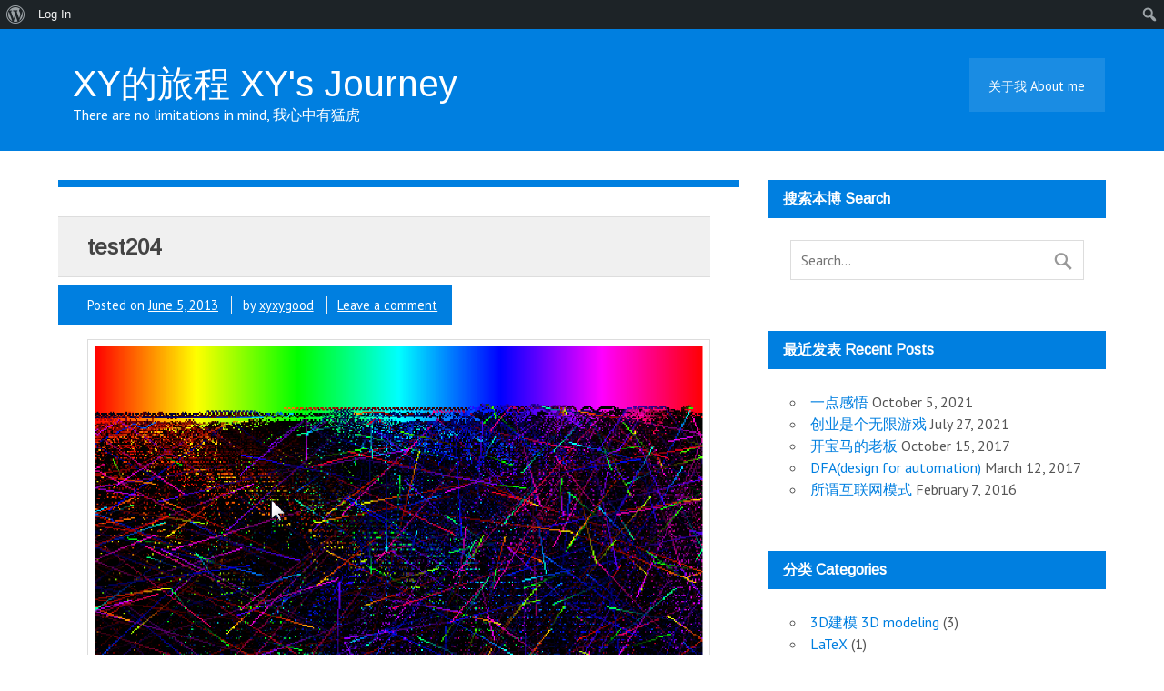

--- FILE ---
content_type: text/html; charset=UTF-8
request_url: http://xyxygood.com/2013/06/crazy-rainbow-brick-breaker-game/test204/
body_size: 11676
content:
<!DOCTYPE html><!-- HTML 5 -->
<html lang="en-US">

<head>
<meta charset="UTF-8" />
<meta name="viewport" content="width=device-width, initial-scale=1">
<title>test204 - XY的旅程 XY&#039;s Journey</title>
<link rel="profile" href="http://gmpg.org/xfn/11" />
<link rel="pingback" href="http://xyxygood.com/xmlrpc.php" />

<!--[if lt IE 9]>
<script src="http://xyxygood.com/wp-content/themes/zeevision/js/html5.js" type="text/javascript"></script>
<link href="http://xyxygood.com/wp-content/themes/zeevision/csss/ie8.css" rel="stylesheet" type="text/css" />
<![endif]-->
<meta name='robots' content='index, follow, max-image-preview:large, max-snippet:-1, max-video-preview:-1' />

	<!-- This site is optimized with the Yoast SEO plugin v26.5 - https://yoast.com/wordpress/plugins/seo/ -->
	<link rel="canonical" href="http://xyxygood.com/2013/06/crazy-rainbow-brick-breaker-game/test204/" class="yoast-seo-meta-tag" />
	<meta property="og:locale" content="en_US" class="yoast-seo-meta-tag" />
	<meta property="og:type" content="article" class="yoast-seo-meta-tag" />
	<meta property="og:title" content="test204 - XY的旅程 XY&#039;s Journey" class="yoast-seo-meta-tag" />
	<meta property="og:url" content="http://xyxygood.com/2013/06/crazy-rainbow-brick-breaker-game/test204/" class="yoast-seo-meta-tag" />
	<meta property="og:site_name" content="XY的旅程 XY&#039;s Journey" class="yoast-seo-meta-tag" />
	<meta property="og:image" content="http://xyxygood.com/2013/06/crazy-rainbow-brick-breaker-game/test204" class="yoast-seo-meta-tag" />
	<meta property="og:image:width" content="1046" class="yoast-seo-meta-tag" />
	<meta property="og:image:height" content="949" class="yoast-seo-meta-tag" />
	<meta property="og:image:type" content="image/png" class="yoast-seo-meta-tag" />
	<script type="application/ld+json" class="yoast-schema-graph">{"@context":"https://schema.org","@graph":[{"@type":"WebPage","@id":"http://xyxygood.com/2013/06/crazy-rainbow-brick-breaker-game/test204/","url":"http://xyxygood.com/2013/06/crazy-rainbow-brick-breaker-game/test204/","name":"test204 - XY的旅程 XY&#039;s Journey","isPartOf":{"@id":"http://xyxygood.com/#website"},"primaryImageOfPage":{"@id":"http://xyxygood.com/2013/06/crazy-rainbow-brick-breaker-game/test204/#primaryimage"},"image":{"@id":"http://xyxygood.com/2013/06/crazy-rainbow-brick-breaker-game/test204/#primaryimage"},"thumbnailUrl":"http://xyxygood.com/wp-content/uploads/2013/06/test204.png","datePublished":"2013-06-05T18:10:10+00:00","breadcrumb":{"@id":"http://xyxygood.com/2013/06/crazy-rainbow-brick-breaker-game/test204/#breadcrumb"},"inLanguage":"en-US","potentialAction":[{"@type":"ReadAction","target":["http://xyxygood.com/2013/06/crazy-rainbow-brick-breaker-game/test204/"]}]},{"@type":"ImageObject","inLanguage":"en-US","@id":"http://xyxygood.com/2013/06/crazy-rainbow-brick-breaker-game/test204/#primaryimage","url":"http://xyxygood.com/wp-content/uploads/2013/06/test204.png","contentUrl":"http://xyxygood.com/wp-content/uploads/2013/06/test204.png","width":1046,"height":949},{"@type":"BreadcrumbList","@id":"http://xyxygood.com/2013/06/crazy-rainbow-brick-breaker-game/test204/#breadcrumb","itemListElement":[{"@type":"ListItem","position":1,"name":"彩虹像素打砖块 Crazy rainbow brick breaker game","item":"http://xyxygood.com/2013/06/crazy-rainbow-brick-breaker-game/"},{"@type":"ListItem","position":2,"name":"test204"}]},{"@type":"WebSite","@id":"http://xyxygood.com/#website","url":"http://xyxygood.com/","name":"XY的旅程 XY&#039;s Journey","description":"There are no limitations in mind, 我心中有猛虎","potentialAction":[{"@type":"SearchAction","target":{"@type":"EntryPoint","urlTemplate":"http://xyxygood.com/?s={search_term_string}"},"query-input":{"@type":"PropertyValueSpecification","valueRequired":true,"valueName":"search_term_string"}}],"inLanguage":"en-US"}]}</script>
	<!-- / Yoast SEO plugin. -->


<link rel='dns-prefetch' href='//fonts.googleapis.com' />
<link rel="alternate" type="application/rss+xml" title="XY的旅程 XY&#039;s Journey &raquo; Feed" href="http://xyxygood.com/feed/" />
<link rel="alternate" type="application/rss+xml" title="XY的旅程 XY&#039;s Journey &raquo; Comments Feed" href="http://xyxygood.com/comments/feed/" />
<link rel="alternate" type="application/rss+xml" title="XY的旅程 XY&#039;s Journey &raquo; test204 Comments Feed" href="http://xyxygood.com/2013/06/crazy-rainbow-brick-breaker-game/test204/feed/" />
<link rel="alternate" title="oEmbed (JSON)" type="application/json+oembed" href="http://xyxygood.com/wp-json/oembed/1.0/embed?url=http%3A%2F%2Fxyxygood.com%2F2013%2F06%2Fcrazy-rainbow-brick-breaker-game%2Ftest204%2F" />
<link rel="alternate" title="oEmbed (XML)" type="text/xml+oembed" href="http://xyxygood.com/wp-json/oembed/1.0/embed?url=http%3A%2F%2Fxyxygood.com%2F2013%2F06%2Fcrazy-rainbow-brick-breaker-game%2Ftest204%2F&#038;format=xml" />
<style id='wp-img-auto-sizes-contain-inline-css' type='text/css'>
img:is([sizes=auto i],[sizes^="auto," i]){contain-intrinsic-size:3000px 1500px}
/*# sourceURL=wp-img-auto-sizes-contain-inline-css */
</style>
<link rel='stylesheet' id='dashicons-css' href='http://xyxygood.com/wp-includes/css/dashicons.min.css?ver=6.9' type='text/css' media='all' />
<link rel='stylesheet' id='admin-bar-css' href='http://xyxygood.com/wp-includes/css/admin-bar.min.css?ver=6.9' type='text/css' media='all' />
<style id='admin-bar-inline-css' type='text/css'>

		@media screen { html { margin-top: 32px !important; } }
		@media screen and ( max-width: 782px ) { html { margin-top: 46px !important; } }
	
@media print { #wpadminbar { display:none; } }
/*# sourceURL=admin-bar-inline-css */
</style>
<style id='wp-emoji-styles-inline-css' type='text/css'>

	img.wp-smiley, img.emoji {
		display: inline !important;
		border: none !important;
		box-shadow: none !important;
		height: 1em !important;
		width: 1em !important;
		margin: 0 0.07em !important;
		vertical-align: -0.1em !important;
		background: none !important;
		padding: 0 !important;
	}
/*# sourceURL=wp-emoji-styles-inline-css */
</style>
<style id='wp-block-library-inline-css' type='text/css'>
:root{--wp-block-synced-color:#7a00df;--wp-block-synced-color--rgb:122,0,223;--wp-bound-block-color:var(--wp-block-synced-color);--wp-editor-canvas-background:#ddd;--wp-admin-theme-color:#007cba;--wp-admin-theme-color--rgb:0,124,186;--wp-admin-theme-color-darker-10:#006ba1;--wp-admin-theme-color-darker-10--rgb:0,107,160.5;--wp-admin-theme-color-darker-20:#005a87;--wp-admin-theme-color-darker-20--rgb:0,90,135;--wp-admin-border-width-focus:2px}@media (min-resolution:192dpi){:root{--wp-admin-border-width-focus:1.5px}}.wp-element-button{cursor:pointer}:root .has-very-light-gray-background-color{background-color:#eee}:root .has-very-dark-gray-background-color{background-color:#313131}:root .has-very-light-gray-color{color:#eee}:root .has-very-dark-gray-color{color:#313131}:root .has-vivid-green-cyan-to-vivid-cyan-blue-gradient-background{background:linear-gradient(135deg,#00d084,#0693e3)}:root .has-purple-crush-gradient-background{background:linear-gradient(135deg,#34e2e4,#4721fb 50%,#ab1dfe)}:root .has-hazy-dawn-gradient-background{background:linear-gradient(135deg,#faaca8,#dad0ec)}:root .has-subdued-olive-gradient-background{background:linear-gradient(135deg,#fafae1,#67a671)}:root .has-atomic-cream-gradient-background{background:linear-gradient(135deg,#fdd79a,#004a59)}:root .has-nightshade-gradient-background{background:linear-gradient(135deg,#330968,#31cdcf)}:root .has-midnight-gradient-background{background:linear-gradient(135deg,#020381,#2874fc)}:root{--wp--preset--font-size--normal:16px;--wp--preset--font-size--huge:42px}.has-regular-font-size{font-size:1em}.has-larger-font-size{font-size:2.625em}.has-normal-font-size{font-size:var(--wp--preset--font-size--normal)}.has-huge-font-size{font-size:var(--wp--preset--font-size--huge)}.has-text-align-center{text-align:center}.has-text-align-left{text-align:left}.has-text-align-right{text-align:right}.has-fit-text{white-space:nowrap!important}#end-resizable-editor-section{display:none}.aligncenter{clear:both}.items-justified-left{justify-content:flex-start}.items-justified-center{justify-content:center}.items-justified-right{justify-content:flex-end}.items-justified-space-between{justify-content:space-between}.screen-reader-text{border:0;clip-path:inset(50%);height:1px;margin:-1px;overflow:hidden;padding:0;position:absolute;width:1px;word-wrap:normal!important}.screen-reader-text:focus{background-color:#ddd;clip-path:none;color:#444;display:block;font-size:1em;height:auto;left:5px;line-height:normal;padding:15px 23px 14px;text-decoration:none;top:5px;width:auto;z-index:100000}html :where(.has-border-color){border-style:solid}html :where([style*=border-top-color]){border-top-style:solid}html :where([style*=border-right-color]){border-right-style:solid}html :where([style*=border-bottom-color]){border-bottom-style:solid}html :where([style*=border-left-color]){border-left-style:solid}html :where([style*=border-width]){border-style:solid}html :where([style*=border-top-width]){border-top-style:solid}html :where([style*=border-right-width]){border-right-style:solid}html :where([style*=border-bottom-width]){border-bottom-style:solid}html :where([style*=border-left-width]){border-left-style:solid}html :where(img[class*=wp-image-]){height:auto;max-width:100%}:where(figure){margin:0 0 1em}html :where(.is-position-sticky){--wp-admin--admin-bar--position-offset:var(--wp-admin--admin-bar--height,0px)}@media screen and (max-width:600px){html :where(.is-position-sticky){--wp-admin--admin-bar--position-offset:0px}}

/*# sourceURL=wp-block-library-inline-css */
</style><style id='global-styles-inline-css' type='text/css'>
:root{--wp--preset--aspect-ratio--square: 1;--wp--preset--aspect-ratio--4-3: 4/3;--wp--preset--aspect-ratio--3-4: 3/4;--wp--preset--aspect-ratio--3-2: 3/2;--wp--preset--aspect-ratio--2-3: 2/3;--wp--preset--aspect-ratio--16-9: 16/9;--wp--preset--aspect-ratio--9-16: 9/16;--wp--preset--color--black: #000000;--wp--preset--color--cyan-bluish-gray: #abb8c3;--wp--preset--color--white: #ffffff;--wp--preset--color--pale-pink: #f78da7;--wp--preset--color--vivid-red: #cf2e2e;--wp--preset--color--luminous-vivid-orange: #ff6900;--wp--preset--color--luminous-vivid-amber: #fcb900;--wp--preset--color--light-green-cyan: #7bdcb5;--wp--preset--color--vivid-green-cyan: #00d084;--wp--preset--color--pale-cyan-blue: #8ed1fc;--wp--preset--color--vivid-cyan-blue: #0693e3;--wp--preset--color--vivid-purple: #9b51e0;--wp--preset--gradient--vivid-cyan-blue-to-vivid-purple: linear-gradient(135deg,rgb(6,147,227) 0%,rgb(155,81,224) 100%);--wp--preset--gradient--light-green-cyan-to-vivid-green-cyan: linear-gradient(135deg,rgb(122,220,180) 0%,rgb(0,208,130) 100%);--wp--preset--gradient--luminous-vivid-amber-to-luminous-vivid-orange: linear-gradient(135deg,rgb(252,185,0) 0%,rgb(255,105,0) 100%);--wp--preset--gradient--luminous-vivid-orange-to-vivid-red: linear-gradient(135deg,rgb(255,105,0) 0%,rgb(207,46,46) 100%);--wp--preset--gradient--very-light-gray-to-cyan-bluish-gray: linear-gradient(135deg,rgb(238,238,238) 0%,rgb(169,184,195) 100%);--wp--preset--gradient--cool-to-warm-spectrum: linear-gradient(135deg,rgb(74,234,220) 0%,rgb(151,120,209) 20%,rgb(207,42,186) 40%,rgb(238,44,130) 60%,rgb(251,105,98) 80%,rgb(254,248,76) 100%);--wp--preset--gradient--blush-light-purple: linear-gradient(135deg,rgb(255,206,236) 0%,rgb(152,150,240) 100%);--wp--preset--gradient--blush-bordeaux: linear-gradient(135deg,rgb(254,205,165) 0%,rgb(254,45,45) 50%,rgb(107,0,62) 100%);--wp--preset--gradient--luminous-dusk: linear-gradient(135deg,rgb(255,203,112) 0%,rgb(199,81,192) 50%,rgb(65,88,208) 100%);--wp--preset--gradient--pale-ocean: linear-gradient(135deg,rgb(255,245,203) 0%,rgb(182,227,212) 50%,rgb(51,167,181) 100%);--wp--preset--gradient--electric-grass: linear-gradient(135deg,rgb(202,248,128) 0%,rgb(113,206,126) 100%);--wp--preset--gradient--midnight: linear-gradient(135deg,rgb(2,3,129) 0%,rgb(40,116,252) 100%);--wp--preset--font-size--small: 13px;--wp--preset--font-size--medium: 20px;--wp--preset--font-size--large: 36px;--wp--preset--font-size--x-large: 42px;--wp--preset--spacing--20: 0.44rem;--wp--preset--spacing--30: 0.67rem;--wp--preset--spacing--40: 1rem;--wp--preset--spacing--50: 1.5rem;--wp--preset--spacing--60: 2.25rem;--wp--preset--spacing--70: 3.38rem;--wp--preset--spacing--80: 5.06rem;--wp--preset--shadow--natural: 6px 6px 9px rgba(0, 0, 0, 0.2);--wp--preset--shadow--deep: 12px 12px 50px rgba(0, 0, 0, 0.4);--wp--preset--shadow--sharp: 6px 6px 0px rgba(0, 0, 0, 0.2);--wp--preset--shadow--outlined: 6px 6px 0px -3px rgb(255, 255, 255), 6px 6px rgb(0, 0, 0);--wp--preset--shadow--crisp: 6px 6px 0px rgb(0, 0, 0);}:where(.is-layout-flex){gap: 0.5em;}:where(.is-layout-grid){gap: 0.5em;}body .is-layout-flex{display: flex;}.is-layout-flex{flex-wrap: wrap;align-items: center;}.is-layout-flex > :is(*, div){margin: 0;}body .is-layout-grid{display: grid;}.is-layout-grid > :is(*, div){margin: 0;}:where(.wp-block-columns.is-layout-flex){gap: 2em;}:where(.wp-block-columns.is-layout-grid){gap: 2em;}:where(.wp-block-post-template.is-layout-flex){gap: 1.25em;}:where(.wp-block-post-template.is-layout-grid){gap: 1.25em;}.has-black-color{color: var(--wp--preset--color--black) !important;}.has-cyan-bluish-gray-color{color: var(--wp--preset--color--cyan-bluish-gray) !important;}.has-white-color{color: var(--wp--preset--color--white) !important;}.has-pale-pink-color{color: var(--wp--preset--color--pale-pink) !important;}.has-vivid-red-color{color: var(--wp--preset--color--vivid-red) !important;}.has-luminous-vivid-orange-color{color: var(--wp--preset--color--luminous-vivid-orange) !important;}.has-luminous-vivid-amber-color{color: var(--wp--preset--color--luminous-vivid-amber) !important;}.has-light-green-cyan-color{color: var(--wp--preset--color--light-green-cyan) !important;}.has-vivid-green-cyan-color{color: var(--wp--preset--color--vivid-green-cyan) !important;}.has-pale-cyan-blue-color{color: var(--wp--preset--color--pale-cyan-blue) !important;}.has-vivid-cyan-blue-color{color: var(--wp--preset--color--vivid-cyan-blue) !important;}.has-vivid-purple-color{color: var(--wp--preset--color--vivid-purple) !important;}.has-black-background-color{background-color: var(--wp--preset--color--black) !important;}.has-cyan-bluish-gray-background-color{background-color: var(--wp--preset--color--cyan-bluish-gray) !important;}.has-white-background-color{background-color: var(--wp--preset--color--white) !important;}.has-pale-pink-background-color{background-color: var(--wp--preset--color--pale-pink) !important;}.has-vivid-red-background-color{background-color: var(--wp--preset--color--vivid-red) !important;}.has-luminous-vivid-orange-background-color{background-color: var(--wp--preset--color--luminous-vivid-orange) !important;}.has-luminous-vivid-amber-background-color{background-color: var(--wp--preset--color--luminous-vivid-amber) !important;}.has-light-green-cyan-background-color{background-color: var(--wp--preset--color--light-green-cyan) !important;}.has-vivid-green-cyan-background-color{background-color: var(--wp--preset--color--vivid-green-cyan) !important;}.has-pale-cyan-blue-background-color{background-color: var(--wp--preset--color--pale-cyan-blue) !important;}.has-vivid-cyan-blue-background-color{background-color: var(--wp--preset--color--vivid-cyan-blue) !important;}.has-vivid-purple-background-color{background-color: var(--wp--preset--color--vivid-purple) !important;}.has-black-border-color{border-color: var(--wp--preset--color--black) !important;}.has-cyan-bluish-gray-border-color{border-color: var(--wp--preset--color--cyan-bluish-gray) !important;}.has-white-border-color{border-color: var(--wp--preset--color--white) !important;}.has-pale-pink-border-color{border-color: var(--wp--preset--color--pale-pink) !important;}.has-vivid-red-border-color{border-color: var(--wp--preset--color--vivid-red) !important;}.has-luminous-vivid-orange-border-color{border-color: var(--wp--preset--color--luminous-vivid-orange) !important;}.has-luminous-vivid-amber-border-color{border-color: var(--wp--preset--color--luminous-vivid-amber) !important;}.has-light-green-cyan-border-color{border-color: var(--wp--preset--color--light-green-cyan) !important;}.has-vivid-green-cyan-border-color{border-color: var(--wp--preset--color--vivid-green-cyan) !important;}.has-pale-cyan-blue-border-color{border-color: var(--wp--preset--color--pale-cyan-blue) !important;}.has-vivid-cyan-blue-border-color{border-color: var(--wp--preset--color--vivid-cyan-blue) !important;}.has-vivid-purple-border-color{border-color: var(--wp--preset--color--vivid-purple) !important;}.has-vivid-cyan-blue-to-vivid-purple-gradient-background{background: var(--wp--preset--gradient--vivid-cyan-blue-to-vivid-purple) !important;}.has-light-green-cyan-to-vivid-green-cyan-gradient-background{background: var(--wp--preset--gradient--light-green-cyan-to-vivid-green-cyan) !important;}.has-luminous-vivid-amber-to-luminous-vivid-orange-gradient-background{background: var(--wp--preset--gradient--luminous-vivid-amber-to-luminous-vivid-orange) !important;}.has-luminous-vivid-orange-to-vivid-red-gradient-background{background: var(--wp--preset--gradient--luminous-vivid-orange-to-vivid-red) !important;}.has-very-light-gray-to-cyan-bluish-gray-gradient-background{background: var(--wp--preset--gradient--very-light-gray-to-cyan-bluish-gray) !important;}.has-cool-to-warm-spectrum-gradient-background{background: var(--wp--preset--gradient--cool-to-warm-spectrum) !important;}.has-blush-light-purple-gradient-background{background: var(--wp--preset--gradient--blush-light-purple) !important;}.has-blush-bordeaux-gradient-background{background: var(--wp--preset--gradient--blush-bordeaux) !important;}.has-luminous-dusk-gradient-background{background: var(--wp--preset--gradient--luminous-dusk) !important;}.has-pale-ocean-gradient-background{background: var(--wp--preset--gradient--pale-ocean) !important;}.has-electric-grass-gradient-background{background: var(--wp--preset--gradient--electric-grass) !important;}.has-midnight-gradient-background{background: var(--wp--preset--gradient--midnight) !important;}.has-small-font-size{font-size: var(--wp--preset--font-size--small) !important;}.has-medium-font-size{font-size: var(--wp--preset--font-size--medium) !important;}.has-large-font-size{font-size: var(--wp--preset--font-size--large) !important;}.has-x-large-font-size{font-size: var(--wp--preset--font-size--x-large) !important;}
/*# sourceURL=global-styles-inline-css */
</style>

<style id='classic-theme-styles-inline-css' type='text/css'>
/*! This file is auto-generated */
.wp-block-button__link{color:#fff;background-color:#32373c;border-radius:9999px;box-shadow:none;text-decoration:none;padding:calc(.667em + 2px) calc(1.333em + 2px);font-size:1.125em}.wp-block-file__button{background:#32373c;color:#fff;text-decoration:none}
/*# sourceURL=/wp-includes/css/classic-themes.min.css */
</style>
<link rel='stylesheet' id='bp-admin-bar-css' href='http://xyxygood.com/wp-content/plugins/buddypress/bp-core/css/admin-bar.min.css?ver=14.4.0' type='text/css' media='all' />
<link rel='stylesheet' id='wsl-widget-css' href='http://xyxygood.com/wp-content/plugins/wordpress-social-login/assets/css/style.css?ver=6.9' type='text/css' media='all' />
<link rel='stylesheet' id='themezee_zeeVision_stylesheet-css' href='http://xyxygood.com/wp-content/themes/zeevision/style.css?ver=6.9' type='text/css' media='all' />
<link rel='stylesheet' id='themezee_default_font-css' href='http://fonts.googleapis.com/css?family=PT+Sans&#038;ver=6.9' type='text/css' media='all' />
<link rel='stylesheet' id='themezee_default_title_font-css' href='http://fonts.googleapis.com/css?family=Arimo&#038;ver=6.9' type='text/css' media='all' />
<link rel='stylesheet' id='mediaelementjs-styles-css' href='http://xyxygood.com/wp-content/plugins/media-element-html5-video-and-audio-player/mediaelement/v4/mediaelementplayer.min.css?ver=6.9' type='text/css' media='all' />
<link rel='stylesheet' id='mediaelementjs-styles-legacy-css' href='http://xyxygood.com/wp-content/plugins/media-element-html5-video-and-audio-player/mediaelement/v4/mediaelementplayer-legacy.min.css?ver=6.9' type='text/css' media='all' />
<script type="text/javascript" src="http://xyxygood.com/wp-includes/js/jquery/jquery.min.js?ver=3.7.1" id="jquery-core-js"></script>
<script type="text/javascript" src="http://xyxygood.com/wp-includes/js/jquery/jquery-migrate.min.js?ver=3.4.1" id="jquery-migrate-js"></script>
<script type="text/javascript" id="themezee_jquery_navigation-js-extra">
/* <![CDATA[ */
var customNavigationParams = {"menuTitle":"Menu"};
//# sourceURL=themezee_jquery_navigation-js-extra
/* ]]> */
</script>
<script type="text/javascript" src="http://xyxygood.com/wp-content/themes/zeevision/js/navigation.js?ver=6.9" id="themezee_jquery_navigation-js"></script>
<script type="text/javascript" src="http://xyxygood.com/wp-content/plugins/media-element-html5-video-and-audio-player/mediaelement/v4/mediaelement-and-player.min.js?ver=4.2.8" id="mediaelementjs-scripts-js"></script>
<link rel="https://api.w.org/" href="http://xyxygood.com/wp-json/" /><link rel="alternate" title="JSON" type="application/json" href="http://xyxygood.com/wp-json/wp/v2/media/42" /><link rel="EditURI" type="application/rsd+xml" title="RSD" href="http://xyxygood.com/xmlrpc.php?rsd" />
<meta name="generator" content="WordPress 6.9" />
<link rel='shortlink' href='http://xyxygood.com/?p=42' />

	<script type="text/javascript">var ajaxurl = 'http://xyxygood.com/wp-admin/admin-ajax.php';</script>

<link rel="stylesheet" type="text/css" href="http://xyxygood.com/wp-content/plugins/wp-recaptcha/recaptcha.css" /><style type="text/css"></style><style type="text/css">.recentcomments a{display:inline !important;padding:0 !important;margin:0 !important;}</style></head>

<body class="bp-legacy attachment wp-singular attachment-template-default single single-attachment postid-42 attachmentid-42 attachment-png admin-bar no-customize-support wp-theme-zeevision">

<div id="wrapper" class="hfeed">
	
		<div id="header-wrap">
	
		<header id="header" class="container clearfix" role="banner">

			<div id="logo">
			
				<a href="http://xyxygood.com/" title="XY的旅程 XY&#039;s Journey" rel="home">
								<h1 class="site-title">XY的旅程 XY&#039;s Journey</h1>
							</a>
				
							<h2 class="site-description"">There are no limitations in mind, 我心中有猛虎</h2>
						
			</div>
			
			<nav id="mainnav" role="navigation">
				<ul id="mainnav-menu" class="menu"><li class="page_item page-item-2"><a href="http://xyxygood.com/about-me/">关于我 About me</a></li>
</ul>			</nav>

		</header>
	
	</div>
		
			
	<div id="wrap" class="container">
		
		<section id="content" class="primary" role="main">
		
				
			<article id="post-42" class="post-42 attachment type-attachment status-inherit hentry">
			
				<h2 class="post-title"><span>test204</span></h2>
				
				<div class="postmeta">		
		<span class="meta-date">
		Posted on <a href="http://xyxygood.com/2013/06/crazy-rainbow-brick-breaker-game/test204/" title="6:10 PM" rel="bookmark"><time datetime="2013-06-05T18:10:10+00:00">June 5, 2013</time></a>		</span>
		
		<span class="meta-author sep">
		by <a href="http://xyxygood.com/author/xyxygood/" title="View all posts by xyxygood" rel="author">xyxygood</a>		</span>

			<span class="meta-comments sep">
			<a href="http://xyxygood.com/2013/06/crazy-rainbow-brick-breaker-game/test204/#respond">Leave a comment</a>		</span>
		</div>

				<div class="entry clearfix">

					<a href="http://xyxygood.com/wp-content/uploads/2013/06/test204.png"><img width="1046" height="949" src="http://xyxygood.com/wp-content/uploads/2013/06/test204.png" class="attachment-full size-full" alt="" decoding="async" fetchpriority="high" srcset="http://xyxygood.com/wp-content/uploads/2013/06/test204.png 1046w, http://xyxygood.com/wp-content/uploads/2013/06/test204-300x272.png 300w, http://xyxygood.com/wp-content/uploads/2013/06/test204-1024x929.png 1024w" sizes="(max-width: 1046px) 100vw, 1046px" /></a>
															
					<div id="image-nav" class="clearfix">
						<span class="nav-previous"><a href='http://xyxygood.com/2013/06/crazy-rainbow-brick-breaker-game/test203/'>Previous</a></span>
						<span class="nav-next"><a href='http://xyxygood.com/2013/06/crazy-rainbow-brick-breaker-game/test205/'>Next</a></span>
					</div>
					<p class="nav-return"><a href="http://xyxygood.com/2013/06/crazy-rainbow-brick-breaker-game/" title="Return to Gallery" rel="gallery">
					Return to 彩虹像素打砖块 Crazy rainbow brick breaker game</a></p>

				</div>
				
			</article>
			
				
		
			
		


	<div id="comments">
	
		
						<div id="respond" class="comment-respond">
		<h3 id="reply-title" class="comment-reply-title"><span>Leave a Reply</span> <small><a rel="nofollow" id="cancel-comment-reply-link" href="/2013/06/crazy-rainbow-brick-breaker-game/test204/#respond" style="display:none;">Cancel reply</a></small></h3><form action="http://xyxygood.com/wp-comments-post.php" method="post" id="commentform" class="comment-form">
<!--
	wsl_render_auth_widget
	WordPress Social Login 3.0.3.
	http://wordpress.org/plugins/wordpress-social-login/
-->

<style type="text/css">
#wp-social-login-connect-with{font-weight: bold}#wp-social-login-connect-options{padding:10px}#wp-social-login-connect-options a{text-decoration: none}#wp-social-login-connect-options img{border:0 none}.wsl_connect_with_provider{}</style>

<div class="wp-social-login-widget">

	<div class="wp-social-login-connect-with">Connect with:</div>

	<div class="wp-social-login-provider-list">

		<a rel="nofollow" href="http://xyxygood.com/wp-login.php?action=wordpress_social_authenticate&#038;mode=login&#038;provider=Facebook&#038;redirect_to=http%3A%2F%2Fxyxygood.com%2F2013%2F06%2Fcrazy-rainbow-brick-breaker-game%2Ftest204%2F" title="Connect with Facebook" class="wp-social-login-provider wp-social-login-provider-facebook" data-provider="Facebook" role="button">
			<img alt="Facebook" src="http://xyxygood.com/wp-content/plugins/wordpress-social-login/assets/img/32x32/wpzoom//facebook.png" aria-hidden="true" />
		</a>

		<a rel="nofollow" href="http://xyxygood.com/wp-login.php?action=wordpress_social_authenticate&#038;mode=login&#038;provider=Google&#038;redirect_to=http%3A%2F%2Fxyxygood.com%2F2013%2F06%2Fcrazy-rainbow-brick-breaker-game%2Ftest204%2F" title="Connect with Google" class="wp-social-login-provider wp-social-login-provider-google" data-provider="Google" role="button">
			<img alt="Google" src="http://xyxygood.com/wp-content/plugins/wordpress-social-login/assets/img/32x32/wpzoom//google.png" aria-hidden="true" />
		</a>

		<a rel="nofollow" href="http://xyxygood.com/wp-login.php?action=wordpress_social_authenticate&#038;mode=login&#038;provider=Twitter&#038;redirect_to=http%3A%2F%2Fxyxygood.com%2F2013%2F06%2Fcrazy-rainbow-brick-breaker-game%2Ftest204%2F" title="Connect with Twitter" class="wp-social-login-provider wp-social-login-provider-twitter" data-provider="Twitter" role="button">
			<img alt="Twitter" src="http://xyxygood.com/wp-content/plugins/wordpress-social-login/assets/img/32x32/wpzoom//twitter.png" aria-hidden="true" />
		</a>

	</div>

	<div class="wp-social-login-widget-clearing"></div>

</div>

<!-- wsl_render_auth_widget -->

<p class="comment-notes"><span id="email-notes">Your email address will not be published.</span> <span class="required-field-message">Required fields are marked <span class="required">*</span></span></p><p class="comment-form-comment"><label for="comment">Comment <span class="required">*</span></label> <textarea id="comment" name="comment" cols="45" rows="8" maxlength="65525" required="required"></textarea></p><p class="comment-form-author"><label for="author">Name <span class="required">*</span></label> <input id="author" name="author" type="text" value="" size="30" maxlength="245" autocomplete="name" required="required" /></p>
<p class="comment-form-email"><label for="email">Email <span class="required">*</span></label> <input id="email" name="email" type="text" value="" size="30" maxlength="100" aria-describedby="email-notes" autocomplete="email" required="required" /></p>
<p class="comment-form-url"><label for="url">Website</label> <input id="url" name="url" type="text" value="" size="30" maxlength="200" autocomplete="url" /></p>
<p class="form-submit"><input name="submit" type="submit" id="submit" class="submit" value="Post Comment" /> <input type='hidden' name='comment_post_ID' value='42' id='comment_post_ID' />
<input type='hidden' name='comment_parent' id='comment_parent' value='0' />
</p><p style="display: none;"><input type="hidden" id="akismet_comment_nonce" name="akismet_comment_nonce" value="198fe02964" /></p>                <script type='text/javascript'>
                    var RecaptchaOptions = { theme : 'red', lang : 'en' , tabindex : 5 };
                </script><script type="text/javascript" src="http://www.google.com/recaptcha/api/challenge?k=6LdW5uESAAAAANfE3lwTWERPKKywVf8qruEiSURU"></script>

	<noscript>
  		<iframe src="http://www.google.com/recaptcha/api/noscript?k=6LdW5uESAAAAANfE3lwTWERPKKywVf8qruEiSURU" height="300" width="500" frameborder="0"></iframe><br/>
  		<textarea name="recaptcha_challenge_field" rows="3" cols="40"></textarea>
  		<input type="hidden" name="recaptcha_response_field" value="manual_challenge"/>
	</noscript>                        <div id="recaptcha-submit-btn-area">&nbsp;</div>
                        <noscript>
                         <style type='text/css'>#submit {display:none;}</style>
                         <input name="submit" type="submit" id="submit-alt" tabindex="6" value="Submit Comment"/> 
                        </noscript><p style="display: none !important;" class="akismet-fields-container" data-prefix="ak_"><label>&#916;<textarea name="ak_hp_textarea" cols="45" rows="8" maxlength="100"></textarea></label><input type="hidden" id="ak_js_1" name="ak_js" value="212"/><script>document.getElementById( "ak_js_1" ).setAttribute( "value", ( new Date() ).getTime() );</script></p></form>	</div><!-- #respond -->
			
	</div>

		
		</section>
		
		
<section id="sidebar" class="secondary clearfix" role="complementary">
	
	<aside id="search-2" class="widget widget_search"><h3 class="widgettitle">搜索本博 Search</h3>
	<form role="search" method="get" id="searchform" action="http://xyxygood.com/">
		<input type="text" value="" name="s" id="s" placeholder="Search..." />
		<input type="submit" id="searchsubmit" value="" />
	</form>
</aside>
		<aside id="recent-posts-2" class="widget widget_recent_entries">
		<h3 class="widgettitle">最近发表 Recent Posts</h3>
		<ul>
											<li>
					<a href="http://xyxygood.com/2021/10/%e4%b8%80%e7%82%b9%e6%84%9f%e6%82%9f/">一点感悟</a>
											<span class="post-date">October 5, 2021</span>
									</li>
											<li>
					<a href="http://xyxygood.com/2021/07/%e5%88%9b%e4%b8%9a%e6%98%af%e4%b8%aa%e6%97%a0%e9%99%90%e6%b8%b8%e6%88%8f/">创业是个无限游戏</a>
											<span class="post-date">July 27, 2021</span>
									</li>
											<li>
					<a href="http://xyxygood.com/2017/10/%e5%bc%80%e5%ae%9d%e9%a9%ac%e7%9a%84%e8%80%81%e6%9d%bf/">开宝马的老板</a>
											<span class="post-date">October 15, 2017</span>
									</li>
											<li>
					<a href="http://xyxygood.com/2017/03/dfadesign-for-automation/">DFA(design for automation)</a>
											<span class="post-date">March 12, 2017</span>
									</li>
											<li>
					<a href="http://xyxygood.com/2016/02/%e6%89%80%e8%b0%93%e4%ba%92%e8%81%94%e7%bd%91%e6%a8%a1%e5%bc%8f/">所谓互联网模式</a>
											<span class="post-date">February 7, 2016</span>
									</li>
					</ul>

		</aside><aside id="categories-2" class="widget widget_categories"><h3 class="widgettitle">分类 Categories</h3>
			<ul>
					<li class="cat-item cat-item-4"><a href="http://xyxygood.com/category/3d%e5%bb%ba%e6%a8%a1-3d-modeling/">3D建模 3D modeling</a> (3)
</li>
	<li class="cat-item cat-item-44"><a href="http://xyxygood.com/category/latex/">LaTeX</a> (1)
</li>
	<li class="cat-item cat-item-2"><a href="http://xyxygood.com/category/health/">健康 Health</a> (2)
</li>
	<li class="cat-item cat-item-3"><a href="http://xyxygood.com/category/opticalengineering/">光学工程 Optical Engineering</a> (3)
</li>
	<li class="cat-item cat-item-11"><a href="http://xyxygood.com/category/%e5%a5%bd%e6%b6%88%e6%81%af-good-news/">好消息 Good NEWS</a> (3)
</li>
	<li class="cat-item cat-item-5"><a href="http://xyxygood.com/category/%e5%a8%b1%e4%b9%90-entertainment/">娱乐 Entertainment</a> (12)
<ul class='children'>
	<li class="cat-item cat-item-47"><a href="http://xyxygood.com/category/%e5%a8%b1%e4%b9%90-entertainment/%e5%bc%80%e5%bf%83%e4%b8%80%e7%ac%91/">开心一笑</a> (8)
</li>
</ul>
</li>
	<li class="cat-item cat-item-9"><a href="http://xyxygood.com/category/%e6%84%9f%e6%82%9f-thoughts/">感悟 Thoughts</a> (24)
</li>
	<li class="cat-item cat-item-1"><a href="http://xyxygood.com/category/uncategorized/">未分类 Uncategorized</a> (11)
</li>
	<li class="cat-item cat-item-58"><a href="http://xyxygood.com/category/%e7%bc%96%e7%a8%8b%e5%ae%9e%e8%b7%b5/">编程实践</a> (2)
</li>
	<li class="cat-item cat-item-10"><a href="http://xyxygood.com/category/%e8%b5%84%e8%ae%af-information/">资讯 Information</a> (10)
</li>
			</ul>

			</aside><aside id="recent-comments-2" class="widget widget_recent_comments"><h3 class="widgettitle">最近评论 Recent Comments</h3><ul id="recentcomments"><li class="recentcomments"><span class="comment-author-link"><a href="https://twitter.com/Leesu584144535" class="url" rel="ugc external nofollow">Derek</a></span> on <a href="http://xyxygood.com/2016/02/%e6%89%80%e8%b0%93%e4%ba%92%e8%81%94%e7%bd%91%e6%a8%a1%e5%bc%8f/#comment-2016">所谓互联网模式</a></li><li class="recentcomments"><span class="comment-author-link">xyxygood</span> on <a href="http://xyxygood.com/2014/10/%e9%bb%91%e8%8e%93%e7%9a%84%e6%b2%a1%e8%90%bd%e6%98%af%e6%b3%a8%e5%ae%9a%e7%9a%84/#comment-1912">黑莓的没落是注定的</a></li><li class="recentcomments"><span class="comment-author-link"><a href="http://www.btants.com" class="url" rel="ugc external nofollow">bt蚂蚁</a></span> on <a href="http://xyxygood.com/2014/10/%e9%bb%91%e8%8e%93%e7%9a%84%e6%b2%a1%e8%90%bd%e6%98%af%e6%b3%a8%e5%ae%9a%e7%9a%84/#comment-1650">黑莓的没落是注定的</a></li><li class="recentcomments"><span class="comment-author-link">xyxygood</span> on <a href="http://xyxygood.com/2013/05/hello-world/#comment-2">Hello world!</a></li><li class="recentcomments"><span class="comment-author-link"><a href="http://wordpress.org/" class="url" rel="ugc external nofollow">Mr WordPress</a></span> on <a href="http://xyxygood.com/2013/05/hello-world/#comment-1">Hello world!</a></li></ul></aside><aside id="calendar-2" class="widget widget_calendar"><h3 class="widgettitle">发表时间 Publish time</h3><div id="calendar_wrap" class="calendar_wrap"><table id="wp-calendar" class="wp-calendar-table">
	<caption>January 2026</caption>
	<thead>
	<tr>
		<th scope="col" aria-label="Monday">M</th>
		<th scope="col" aria-label="Tuesday">T</th>
		<th scope="col" aria-label="Wednesday">W</th>
		<th scope="col" aria-label="Thursday">T</th>
		<th scope="col" aria-label="Friday">F</th>
		<th scope="col" aria-label="Saturday">S</th>
		<th scope="col" aria-label="Sunday">S</th>
	</tr>
	</thead>
	<tbody>
	<tr>
		<td colspan="3" class="pad">&nbsp;</td><td>1</td><td>2</td><td>3</td><td>4</td>
	</tr>
	<tr>
		<td>5</td><td>6</td><td>7</td><td>8</td><td>9</td><td>10</td><td>11</td>
	</tr>
	<tr>
		<td>12</td><td>13</td><td id="today">14</td><td>15</td><td>16</td><td>17</td><td>18</td>
	</tr>
	<tr>
		<td>19</td><td>20</td><td>21</td><td>22</td><td>23</td><td>24</td><td>25</td>
	</tr>
	<tr>
		<td>26</td><td>27</td><td>28</td><td>29</td><td>30</td><td>31</td>
		<td class="pad" colspan="1">&nbsp;</td>
	</tr>
	</tbody>
	</table><nav aria-label="Previous and next months" class="wp-calendar-nav">
		<span class="wp-calendar-nav-prev"><a href="http://xyxygood.com/2021/10/">&laquo; Oct</a></span>
		<span class="pad">&nbsp;</span>
		<span class="wp-calendar-nav-next">&nbsp;</span>
	</nav></div></aside><aside id="archives-2" class="widget widget_archive"><h3 class="widgettitle">Archives</h3>
			<ul>
					<li><a href='http://xyxygood.com/2021/10/'>October 2021</a>&nbsp;(1)</li>
	<li><a href='http://xyxygood.com/2021/07/'>July 2021</a>&nbsp;(1)</li>
	<li><a href='http://xyxygood.com/2017/10/'>October 2017</a>&nbsp;(1)</li>
	<li><a href='http://xyxygood.com/2017/03/'>March 2017</a>&nbsp;(1)</li>
	<li><a href='http://xyxygood.com/2016/02/'>February 2016</a>&nbsp;(1)</li>
	<li><a href='http://xyxygood.com/2016/01/'>January 2016</a>&nbsp;(1)</li>
	<li><a href='http://xyxygood.com/2015/12/'>December 2015</a>&nbsp;(2)</li>
	<li><a href='http://xyxygood.com/2015/07/'>July 2015</a>&nbsp;(2)</li>
	<li><a href='http://xyxygood.com/2015/02/'>February 2015</a>&nbsp;(1)</li>
	<li><a href='http://xyxygood.com/2015/01/'>January 2015</a>&nbsp;(2)</li>
	<li><a href='http://xyxygood.com/2014/10/'>October 2014</a>&nbsp;(1)</li>
	<li><a href='http://xyxygood.com/2014/06/'>June 2014</a>&nbsp;(3)</li>
	<li><a href='http://xyxygood.com/2014/05/'>May 2014</a>&nbsp;(9)</li>
	<li><a href='http://xyxygood.com/2014/04/'>April 2014</a>&nbsp;(2)</li>
	<li><a href='http://xyxygood.com/2014/02/'>February 2014</a>&nbsp;(6)</li>
	<li><a href='http://xyxygood.com/2014/01/'>January 2014</a>&nbsp;(3)</li>
	<li><a href='http://xyxygood.com/2013/12/'>December 2013</a>&nbsp;(4)</li>
	<li><a href='http://xyxygood.com/2013/11/'>November 2013</a>&nbsp;(2)</li>
	<li><a href='http://xyxygood.com/2013/10/'>October 2013</a>&nbsp;(1)</li>
	<li><a href='http://xyxygood.com/2013/09/'>September 2013</a>&nbsp;(1)</li>
	<li><a href='http://xyxygood.com/2013/08/'>August 2013</a>&nbsp;(3)</li>
	<li><a href='http://xyxygood.com/2013/07/'>July 2013</a>&nbsp;(6)</li>
	<li><a href='http://xyxygood.com/2013/06/'>June 2013</a>&nbsp;(7)</li>
	<li><a href='http://xyxygood.com/2013/05/'>May 2013</a>&nbsp;(2)</li>
			</ul>

			</aside><aside id="meta-2" class="widget widget_meta"><h3 class="widgettitle">Meta</h3>
		<ul>
						<li><a rel="nofollow" href="http://xyxygood.com/wp-login.php">Log in</a></li>
			<li><a href="http://xyxygood.com/feed/">Entries feed</a></li>
			<li><a href="http://xyxygood.com/comments/feed/">Comments feed</a></li>

			<li><a href="https://wordpress.org/">WordPress.org</a></li>
		</ul>

		</aside>
	</section>
	</div>
	

				<div id="footer-wrap">
			
			<footer id="footer" class="container clearfix" role="contentinfo">
				Place your Footer Content here				<div id="credit-link">	<a href="http://themezee.com/themes/zeevision/">zeeVision Theme</a>
</div>
			</footer>
			
		</div>
			
</div><!-- end #wrapper -->

<script type="speculationrules">
{"prefetch":[{"source":"document","where":{"and":[{"href_matches":"/*"},{"not":{"href_matches":["/wp-*.php","/wp-admin/*","/wp-content/uploads/*","/wp-content/*","/wp-content/plugins/*","/wp-content/themes/zeevision/*","/*\\?(.+)"]}},{"not":{"selector_matches":"a[rel~=\"nofollow\"]"}},{"not":{"selector_matches":".no-prefetch, .no-prefetch a"}}]},"eagerness":"conservative"}]}
</script>
                <script type="text/javascript">
                var sub = document.getElementById('submit');
                document.getElementById('recaptcha-submit-btn-area').appendChild (sub);
                document.getElementById('submit').tabIndex = 6;
                if ( typeof _recaptcha_wordpress_savedcomment != 'undefined') {
                        document.getElementById('comment').value = _recaptcha_wordpress_savedcomment;
                }
                document.getElementById('recaptcha_table').style.direction = 'ltr';
                </script><script type="text/javascript" src="http://xyxygood.com/wp-includes/js/hoverintent-js.min.js?ver=2.2.1" id="hoverintent-js-js"></script>
<script type="text/javascript" src="http://xyxygood.com/wp-includes/js/admin-bar.min.js?ver=6.9" id="admin-bar-js"></script>
<script type="text/javascript" src="http://xyxygood.com/wp-includes/js/comment-reply.min.js?ver=6.9" id="comment-reply-js" async="async" data-wp-strategy="async" fetchpriority="low"></script>
<script defer type="text/javascript" src="http://xyxygood.com/wp-content/plugins/akismet/_inc/akismet-frontend.js?ver=1765321423" id="akismet-frontend-js"></script>
<script id="wp-emoji-settings" type="application/json">
{"baseUrl":"https://s.w.org/images/core/emoji/17.0.2/72x72/","ext":".png","svgUrl":"https://s.w.org/images/core/emoji/17.0.2/svg/","svgExt":".svg","source":{"concatemoji":"http://xyxygood.com/wp-includes/js/wp-emoji-release.min.js?ver=6.9"}}
</script>
<script type="module">
/* <![CDATA[ */
/*! This file is auto-generated */
const a=JSON.parse(document.getElementById("wp-emoji-settings").textContent),o=(window._wpemojiSettings=a,"wpEmojiSettingsSupports"),s=["flag","emoji"];function i(e){try{var t={supportTests:e,timestamp:(new Date).valueOf()};sessionStorage.setItem(o,JSON.stringify(t))}catch(e){}}function c(e,t,n){e.clearRect(0,0,e.canvas.width,e.canvas.height),e.fillText(t,0,0);t=new Uint32Array(e.getImageData(0,0,e.canvas.width,e.canvas.height).data);e.clearRect(0,0,e.canvas.width,e.canvas.height),e.fillText(n,0,0);const a=new Uint32Array(e.getImageData(0,0,e.canvas.width,e.canvas.height).data);return t.every((e,t)=>e===a[t])}function p(e,t){e.clearRect(0,0,e.canvas.width,e.canvas.height),e.fillText(t,0,0);var n=e.getImageData(16,16,1,1);for(let e=0;e<n.data.length;e++)if(0!==n.data[e])return!1;return!0}function u(e,t,n,a){switch(t){case"flag":return n(e,"\ud83c\udff3\ufe0f\u200d\u26a7\ufe0f","\ud83c\udff3\ufe0f\u200b\u26a7\ufe0f")?!1:!n(e,"\ud83c\udde8\ud83c\uddf6","\ud83c\udde8\u200b\ud83c\uddf6")&&!n(e,"\ud83c\udff4\udb40\udc67\udb40\udc62\udb40\udc65\udb40\udc6e\udb40\udc67\udb40\udc7f","\ud83c\udff4\u200b\udb40\udc67\u200b\udb40\udc62\u200b\udb40\udc65\u200b\udb40\udc6e\u200b\udb40\udc67\u200b\udb40\udc7f");case"emoji":return!a(e,"\ud83e\u1fac8")}return!1}function f(e,t,n,a){let r;const o=(r="undefined"!=typeof WorkerGlobalScope&&self instanceof WorkerGlobalScope?new OffscreenCanvas(300,150):document.createElement("canvas")).getContext("2d",{willReadFrequently:!0}),s=(o.textBaseline="top",o.font="600 32px Arial",{});return e.forEach(e=>{s[e]=t(o,e,n,a)}),s}function r(e){var t=document.createElement("script");t.src=e,t.defer=!0,document.head.appendChild(t)}a.supports={everything:!0,everythingExceptFlag:!0},new Promise(t=>{let n=function(){try{var e=JSON.parse(sessionStorage.getItem(o));if("object"==typeof e&&"number"==typeof e.timestamp&&(new Date).valueOf()<e.timestamp+604800&&"object"==typeof e.supportTests)return e.supportTests}catch(e){}return null}();if(!n){if("undefined"!=typeof Worker&&"undefined"!=typeof OffscreenCanvas&&"undefined"!=typeof URL&&URL.createObjectURL&&"undefined"!=typeof Blob)try{var e="postMessage("+f.toString()+"("+[JSON.stringify(s),u.toString(),c.toString(),p.toString()].join(",")+"));",a=new Blob([e],{type:"text/javascript"});const r=new Worker(URL.createObjectURL(a),{name:"wpTestEmojiSupports"});return void(r.onmessage=e=>{i(n=e.data),r.terminate(),t(n)})}catch(e){}i(n=f(s,u,c,p))}t(n)}).then(e=>{for(const n in e)a.supports[n]=e[n],a.supports.everything=a.supports.everything&&a.supports[n],"flag"!==n&&(a.supports.everythingExceptFlag=a.supports.everythingExceptFlag&&a.supports[n]);var t;a.supports.everythingExceptFlag=a.supports.everythingExceptFlag&&!a.supports.flag,a.supports.everything||((t=a.source||{}).concatemoji?r(t.concatemoji):t.wpemoji&&t.twemoji&&(r(t.twemoji),r(t.wpemoji)))});
//# sourceURL=http://xyxygood.com/wp-includes/js/wp-emoji-loader.min.js
/* ]]> */
</script>
		<div id="wpadminbar" class="nojq nojs">
							<a class="screen-reader-shortcut" href="#wp-toolbar" tabindex="1">Skip to toolbar</a>
						<div class="quicklinks" id="wp-toolbar" role="navigation" aria-label="Toolbar">
				<ul role='menu' id='wp-admin-bar-root-default' class="ab-top-menu"><li role='group' id='wp-admin-bar-wp-logo' class="menupop"><div class="ab-item ab-empty-item" tabindex="0" role="menuitem" aria-expanded="false"><span class="ab-icon" aria-hidden="true"></span><span class="screen-reader-text">About WordPress</span></div><div class="ab-sub-wrapper"><ul role='menu' id='wp-admin-bar-wp-logo-external' class="ab-sub-secondary ab-submenu"><li role='group' id='wp-admin-bar-wporg'><a class='ab-item' role="menuitem" href='https://wordpress.org/'>WordPress.org</a></li><li role='group' id='wp-admin-bar-documentation'><a class='ab-item' role="menuitem" href='https://wordpress.org/documentation/'>Documentation</a></li><li role='group' id='wp-admin-bar-learn'><a class='ab-item' role="menuitem" href='https://learn.wordpress.org/'>Learn WordPress</a></li><li role='group' id='wp-admin-bar-support-forums'><a class='ab-item' role="menuitem" href='https://wordpress.org/support/forums/'>Support</a></li><li role='group' id='wp-admin-bar-feedback'><a class='ab-item' role="menuitem" href='https://wordpress.org/support/forum/requests-and-feedback'>Feedback</a></li></ul></div></li><li role='group' id='wp-admin-bar-bp-login'><a class='ab-item' role="menuitem" href='http://xyxygood.com/wp-login.php?redirect_to=http%3A%2F%2Fxyxygood.com%2F2013%2F06%2Fcrazy-rainbow-brick-breaker-game%2Ftest204%2F'>Log In</a></li></ul><ul role='menu' id='wp-admin-bar-top-secondary' class="ab-top-secondary ab-top-menu"><li role='group' id='wp-admin-bar-search' class="admin-bar-search"><div class="ab-item ab-empty-item" tabindex="-1" role="menuitem"><form action="http://xyxygood.com/" method="get" id="adminbarsearch"><input class="adminbar-input" name="s" id="adminbar-search" type="text" value="" maxlength="150" /><label for="adminbar-search" class="screen-reader-text">Search</label><input type="submit" class="adminbar-button" value="Search" /></form></div></li></ul>			</div>
		</div>

		</body>
</html>	

--- FILE ---
content_type: text/css
request_url: http://xyxygood.com/wp-content/themes/zeevision/style.css?ver=6.9
body_size: 6173
content:
/*======================================
Theme Name: zeeVision
Theme URI: http://themezee.com/themes/zeevision/
Description: zeeVision is an elegant business WordPress theme with a colorful flat design. The modern HTML5 and CSS3 code and the responsive layout make the theme ready to be displayed on any mobile device. The built-in front page template includes an intro text, horizontal widgets area and a big content slideshow to attract visitors. You can choose from eight different color schemes, pick between left or right sidebar layout and also upload your own logo via theme options. Of course there is support of all WordPress core features like custom menus, widgetized sidebars, custom background, custom headers and featured images. Check out a full demo on http://preview.themezee.com/zeevision/
Version: 1.0.3
Author: ThemeZee
Author URI: http://themezee.com
Tags:  two-columns, light, custom-background, custom-colors, custom-header, custom-menu, editor-style, featured-image-header, featured-images, flexible-header, full-width-template, sticky-post, threaded-comments, translation-ready, theme-options, flexible-width, one-column, left-sidebar, right-sidebar, black, silver, red, white, green, blue, orange, purple, gray
Text Domain: zeeVision_language
License: GNU General Public License v2.0
License URI: http://www.gnu.org/licenses/gpl-2.0.html
======================================*/

/* CSS Reset | http://meyerweb.com/eric/tools/css/reset/ | v2.0
-------------------------------------------------------------- */
html, body, div, span, applet, object, iframe, h1, h2, h3, h4, h5, h6, p, blockquote, pre,
a, abbr, acronym, address, big, cite, code, del, dfn, em, img, ins, kbd, q, s, samp,
small, strike, strong, sub, sup, tt, var, b, u, i, center, dl, dt, dd, ol, ul, li, 
fieldset, form, label, legend, table, caption, tbody, tfoot, thead, tr, th, td,
article, aside, canvas, details, embed, figure, figcaption, footer, header, hgroup, 
menu, nav, output, ruby, section, summary, time, mark, audio, video {
	margin: 0;
	padding: 0;
	border: 0;
	font-size: 100%;
	font: inherit;
	vertical-align: baseline;
}
/* HTML5 display-role reset for older browsers */
article, aside, details, figcaption, figure, 
footer, header, hgroup, menu, nav, section {
	display: block;
}
body {
	line-height: 1;
}
ol, ul {
	list-style: none;
}
blockquote, q {
	quotes: none;
}
blockquote:before, blockquote:after,
q:before, q:after {
	content: '';
	content: none;
}
table {
	border-collapse: collapse;
	border-spacing: 0;
}

/* General Styles
-------------------------------------------------------------- */
html {
	font-size: 100.01%;
}
body {
	font-family: 'PT Sans', Tahoma, Verdana, Arial;
	font-size: 1.0em;
	border: 0;
	color: #111;
}

/* Links */
a, a:link, a:visited{
	color: #007fe0;
	text-decoration: none;
}
a:hover, a:active {
	text-decoration: underline;
}

/* Form Elements */
input, textarea {
	padding: 0.7em;
	background: #fff;
	border: 1px solid #ddd;
	font-size: 1.0em;
	color: #333;
	font-family: 'PT Sans', Tahoma, Verdana, Arial;
}
input[type="submit"] {
	border: none;
	color: #fff;
	background: #007fe0;
}
input[type="submit"]:hover {
	background-color: #303030;
	cursor: pointer;
}

/* Clearing Floats */
.clearfix:before, .clearfix:after {  
	content: " ";
	display: table;  
}  
.clearfix:after {  
	clear: both;
}  
.clearfix {
    *zoom: 1; /* For IE 6/7 only */  
}

/* Make Form Elements responsive */
input, textarea, select {
	max-width: 100%;
}

/* Basic Structure 
-------------------------------------------------------------- */
#wrapper {
	width: 100%;
}
#header-wrap {
	background: #007fe0;
}
#header {
	padding: 2em 0;
}
#wrap {
	clear: both;
	margin: 2em auto 0;
}
#content {
	float: left;
	width: 65%;
	-webkit-box-sizing: border-box;
	-moz-box-sizing: border-box;
	box-sizing: border-box;
}
#sidebar {
	margin-left: 65%;
	width: 35%;
	padding-left: 2em;
	-webkit-box-sizing: border-box;
	-moz-box-sizing: border-box;
	box-sizing: border-box;
}
.container {
	max-width: 1340px;
	width: 90%;
	margin: 0 auto;
	-webkit-box-sizing: border-box;
	-moz-box-sizing: border-box;
	box-sizing: border-box;
}

/* Header
-------------------------------------------------------------- */
#logo {
	float: left;
	margin: 0.5em 0 0 1em;
	max-width: 100%;
}
#logo .logo-image {
	border: 0;
	max-width: 100%;
	height: auto;
}
#logo .site-title {
	font-size: 2.5em;
	color: #fff;
	font-family: 'Arimo', Tahoma, Verdana, Arial;
}
#logo a:hover {
	text-decoration: none;
}
#logo a:hover .site-title {
	text-decoration: underline;
}
#logo .site-description {
	margin-top: 0.4em;
	color: #fff;
}

/* Custom Header Image */
#custom-header {
	margin-top: 2em;
}
#custom-header img {
	max-width: 1340px;
	vertical-align: top;
	width: 100%;
	height: auto;
}
/* Navigation Menu
-------------------------------------------------------------- */
#mainnav-icon {
	display: none;
}
#mainnav {
	float: right;
}
#mainnav-menu {
	list-style-type: none;
	list-style-position: outside;
	position: relative;
}
#mainnav-menu li{
	float:left;
	position:relative;
	margin: 0 1px 1px 0;
}
#mainnav-menu a {
	display: block;
	padding: 1.5em;
	text-decoration: none;
	font-size: 0.9em;
	border-top: 2px solid transparent;
	background: rgba(255,255,255,0.1); 
	-webkit-transition: all 0.2s ease-out;
	-moz-transition: all 0.2s ease-out;
	-ms-transition: all 0.2s ease-out;
	-o-transition: all 0.2s ease-out;
	transition: all 0.2s ease-out;	
}
#mainnav-menu a:link, #mainnav-menu a:visited{
	color: #fff;
	text-decoration: none;
}
#mainnav-menu a:hover {
	border-top: 2px solid #fff;
	background: rgba(255,255,255,0.2); 
}
#mainnav-menu ul {
	position: absolute;
	display: none;
	z-index: 99;
	background: #fff;
	box-shadow: 0 0 5px #bbb;
}
#mainnav-menu ul li{
	margin: 0;
}
#mainnav-menu ul a {
	width: 250px;
	width: 16rem;
	padding: 1em;
	float: left;
	font-weight: normal;
	color: #555;
	border: none;
	-webkit-box-sizing: border-box;
	-moz-box-sizing: border-box;
	box-sizing: border-box;
}
#mainnav-menu ul a:link, #mainnav-menu ul a:visited{
	color: #555;
	text-decoration: none;
}
#mainnav-menu ul a:hover {
	border: none;
	background: #eee;
}
#mainnav-menu ul ul{
	border: none;
}
#mainnav-menu li ul ul {
	margin-left: 250px;
	margin-left: 16rem;
}
#mainnav-menu li:hover ul ul, #mainnav-menu li:hover ul ul ul, #mainnav-menu li:hover ul ul ul ul{
	display:none;
}
#mainnav-menu li:hover ul, #mainnav-menu li li:hover ul, #mainnav-menu li li li:hover ul, #mainnav-menu li li li li:hover ul{
	display:block;
}
#mainnav-menu li.current_page_item a, #mainnav-menu li.current-menu-item a {
	border-top: 2px solid #fff;
}
#mainnav-menu li.current_page_item ul li a, #mainnav-menu li.current-menu-item ul li a{
	border: none;
}
#mainnav-menu ul li.current_page_item a, #mainnav-menu ul li.current-menu-item a {
	border: none;
	text-decoration: underline;
}
#mainnav-menu ul li.current_page_item ul li a, #mainnav-menu ul li.current-menu-item ul li a{
	text-decoration: none;
}


/* Widget Styling
-------------------------------------------------------------- */
.widget {
	margin-bottom: 2em;
	color: #333;
	background: #fff;
	padding: 1.5em;
	-ms-word-wrap: break-word;
	word-wrap: break-word;
}
.widgettitle {
	font-size: 1.0em;
	font-weight: bold;
	font-family: 'Arimo', Tahoma, Verdana, Arial;
	padding: 0.8em 1em;
	margin: -1.5em -1.5em 1.5em;
	background: #007fe0;
	color: #fff;
}
.widget .textwidget {
	line-height: 1.5em;
}
.widget .textwidget p {
	margin-bottom: 1em;
}
.widget ul {
	line-height: 1.5em;
}
.widget ul {
	list-style: circle inside;
	color: #555;
}
.widget ul .children {
	padding: 0;
	margin: 0.5em 0 0.5em 1em;
}
.widget a:link, .widget a:visited  {
	text-decoration: none;
	color: #007fe0;
}
.widget a:hover, .widget a:active {
	text-decoration: underline;
}
.widget img {
	max-width: 100%;
	height: auto;
}

/* Custom Widgets
-------------------------------------------------------------- */

/* Theme Search Widget */
#searchform {
	display: block;
	position: relative;
	width: 100%;
	margin: 0;
	padding: 0;
	overflow:hidden;
}
#s {
	display: inline-block;
	margin: 0;
	width: 100%;
	padding: 0.7em 45px 0.7em 0.7em;
	background: #fff;
	border: 1px solid #ddd;
	font-size: 1.0em;
	color: #333;
	-webkit-box-sizing: border-box;
	-moz-box-sizing: border-box;
	box-sizing: border-box;
}
#searchsubmit {
	position: absolute;
	display: block;
	top: 0;
	right: 0;
	width: 35px;
	height: 35px;
	background: url(images/search-icon.png) 0 11px no-repeat;
	border: none;
	cursor: pointer;
}
#searchsubmit:hover {
	background: url(images/search-icon.png) -36px 11px no-repeat;
}

/* Theme Calendar Widget */
#wp-calendar {
	margin: 0;
	width: 100%;
	color: #444;
	line-height: 1.6em;
}
#wp-calendar th,
#wp-calendar td,
#wp-calendar caption {
	text-align: left;
}
#wp-calendar caption {
	font-style: italic;
	margin-bottom: 0.1em;
}
#wp-calendar th {
	font-weight: bold;
	font-size: 0.85em;
}
#wp-calendar tfoot tr td {
	padding-top: 0.5em;
}
#wp-calendar #next {
	padding-right: 0.8em;
	text-align: right;
}

/* Posts and Pages
-------------------------------------------------------------- */
.type-post, .type-page, .type-attachment  {
	margin: 0 0 2em 0;
	padding: 2em 0 0;
	background: #fff;
	border-top: 8px solid #007fe0;
}
.page-title, .post-title {
	font-family: 'Arimo', Tahoma, Verdana, Arial;
	color: #333;
	-ms-word-wrap: break-word;
	word-wrap: break-word;
	padding: 1em 1em 1em 2em;
	margin-right: 2em;
	background: #f0f0f0;
	border-top: 1px solid #ddd;
	border-bottom: 1px solid #ddd;
}
.page-title span {
    font-size: 2.0em;
	font-weight: bold;
	line-height: 1.4em;
}
.post-title span, .post-title a {
    font-size: 1.5em;
	font-weight: bold;
	color: #444;
	line-height: 1.4em;
}
.post-title a:link, .post-title a:visited {
	color: #444;
	text-decoration: none;
}
.post-title a:hover, .post-title a:active{
	color: #007fe0;
}
.sticky {
	border-left: 8px solid #ccc;
	margin-left: 2em;
}

/* Page Links | wp_link_pages() */
.page-links {
	margin: 0;
	word-spacing: 1em;
}

/* Postmeta */
.postmeta {
	display: inline-block;
	color: #fff;
	margin: 0.5em 2em 0 0;
	padding: 0.7em 1em 0.7em 2em;
	background: #007fe0;
}
.postmeta span, .postmeta .post-edit-link {
	font-size: 0.9em;
	line-height: 1.5em;
}
.postmeta a:link, .postmeta a:visited {
	color: #fff;
	text-decoration: underline;
}
.postmeta a:hover, .postmeta a:active{
	text-decoration: none;
}
.postmeta .sep, .postmeta .post-edit-link  {
	padding-left: 0.8em;
	margin-left: 0.7em;
	border-left: 1px solid #eee;
}
.postinfo {
	clear: both;
	color: #333;
	margin: 0;
	padding: 0.7em 1em 0.7em 2em;
	border-top: 1px solid #ddd;
	font-size: 0.9em;
	line-height: 1.5em;
}
.postinfo .meta-tags {
	padding-left: 0.8em;
	margin-left: 0.6em;
	border-left: 1px solid #aaa;
}

/* Read more Link */
.more-link {
	display: inline-block;
	margin: 1em 0 0;
	padding: 0.4em 1.2em;
	text-decoration: none;
	font-size: 0.9em;
	background-color: #007fe0;
	color: #fff;
}
.more-link:link, .more-link:visited {
	color: #fff;
}
.more-link:hover, .more-link:active{
	background-color: #303030;
	text-decoration: none;
}

/* Archives and Search Heading */
.archive-title {
	font-weight: bold;
	color: #fff;
	background: #007fe0;
	font-family: 'Arimo', Tahoma, Verdana, Arial;
	padding: 0.8em 1em;
	margin-bottom: 1.5em;
}
.archive-title span{
	color: #eee;
}

/* Default Pagination */
.post-pagination {
	color: #fff;
	background: #007fe0;
	padding: 0 1em;
	margin-bottom: 2em;
}
.post-pagination .alignleft {
	float: left;
	color: #fff;
}
.post-pagination .alignright {
	float: right;
	color: #fff;
}
.post-pagination a:link, .post-pagination a:visited {
	color: #fff;
}

/* Pagination with WP-Pagenavi plugin */
.wp-pagenavi {
	float: left;
	margin-bottom: 2em;
	width: 100%;
	font-size: 1.0em;
	color: #fff;
	background: #007fe0;
	padding: 0.6em 1em;
	-webkit-box-sizing: border-box;
	-moz-box-sizing: border-box;
	box-sizing: border-box;
}
.wp-pagenavi .pages {
    float: right;
	margin-top: 0.3em;
}
.wp-pagenavi a {
    margin: 0 0.5em 0 0;
	display: inline-block;
	padding: 0.3em 0.6em;
    text-align: center;
	text-decoration: none;
	color: #fff;
}
.wp-pagenavi a:link, .wp-pagenavi a:visited {
	color: #fff;
}
.wp-pagenavi a:hover {
	text-decoration: underline;
}
.wp-pagenavi .current {
    display: inline-block;
	margin: 0 0.5em 0 0;
	padding: 0.3em 0.6em;
    background: #fff;
    color: #007fe0;
}

/* Text Elements
-------------------------------------------------------------- */
.entry {
	line-height: 1.6em;
	padding: 1em 2em;
	margin: 0;
	-ms-word-wrap: break-word;
	word-wrap: break-word;
}
.entry p, .comment p {
	margin: 0.75em 0;
}
.entry h1, .comment h1,
.entry h2, .comment h2,
.entry h3, .comment h3,
.entry h4, .comment h4,
.entry h5, .comment h5,
.entry h6, .comment h6 {
	color: #222;
	font-weight: bold;
	line-height: 1.0em;
	margin: 1.2em 0 0.3em;
}
.entry h1, .comment h1 {
	font-size: 3.0em;
}
.entry h2, .comment h2 {
	font-size: 2.25em;
}
.entry h3, .comment h3 {
	font-size: 1.5em;
}
.entry h4, .comment h4 {
	font-size: 1.25em;
}
.entry h5, .comment h5 {
	font-size: 1.125em;
	margin: 1.3em 0 0;
}
.entry h6, .comment h6 {
	font-size: 1.0em;
	margin: 1.3em 0 0;
}
.entry ul, .comment ul{
	list-style: square inside;
	margin: 0 0 1.5em 2em;
}
.entry ol, .comment ol{
	list-style: decimal inside;
	margin: 0 0 1.5em 2em;
}
.entry ol ol, .comment ol ol{
	list-style: upper-alpha inside;
}
.entry ol ol ol, .comment ol ol ol{
	list-style: lower-roman inside;
}
.entry ol ol ol ol, .comment ol ol ol ol{
	list-style: lower-alpha inside;
}
.entry ul ul, .comment ul ul,
.entry ol ol, .comment ol ol,
.entry ul ol, .comment ul ol
.entry ol ul, .comment ol ul {
	margin-bottom: 0.2em;
}
dl {
	margin: 1em 0;
}
dt {
	font-weight: bold;
}
dd {
	margin-bottom: 1.5em;
}
strong {
	font-weight: bold;
}
cite,
em,
i {
	font-style: italic;
}
big, .big_tag {
	font-size: 1.3em;
}
ins {
	padding: 1px 2px;
	background: #ffa;
	text-decoration: none;
}
code, pre {
	padding: 3px 8px;
	margin: 0 1px;
	background: #eeeeee;
	color: #222;
	font-size: 0.9em;
	font-family: Monospace, "Courier New", Courier;
	overflow: auto;
	line-height: 1.0em;
}
del, strike, s{
	text-decoration: line-through;
}
pre {
	font-family: "Courier 10 Pitch", Courier, monospace;
}
small {
	font-size: 0.7em;
}
abbr,
acronym {
	border-bottom: 1px dotted #666;
	cursor: help;
}
sup,
sub {
	height: 0;
	line-height: 1;
	position: relative;
	vertical-align: baseline;
	font-size: 0.8em;
}
sup {
	bottom: 1ex;
}
sub {
	top: .5ex;
}
.entry var, .entry kbd, .entry tt, .entry .tt_tag {
	font-size: 1.1em;
	font-family: "Courier 10 Pitch", Courier, monospace;
}
blockquote {
	background:#f5f5f5;
	border-left: 10px solid #ccc;
	margin: 1.5em 0;
	padding: 0.8em 1.5em;
}
blockquote p {
	display:inline;
}
blockquote cite {
	display: block;
	margin: 0.5em 0 0 0.5em;
	color: #777;
}
.entry table {
	border-collapse: collapse;
	border-spacing: 0;
	border: 1px solid #ddd;
	margin: 1em 0;
	text-align: left;
	width: 100%;
}
.entry tr th,
.entry thead th {
	background: #e5e5e5;
	font-weight: bold;
	padding: 0.2em 1em;
}
.entry tr td {
	border-top: 1px solid #ddd;
	padding: 0.2em 1em;
}
.entry tr.alternate td {
	background: #f5f5f5;
}

/* Images | Gallery | Videos
-------------------------------------------------------------- */
article .wp-post-image {
	max-width: 100%;
	height: auto;
	padding: 3px;
	border: 1px solid #ddd;
	-webkit-box-sizing: border-box;
	-moz-box-sizing: border-box;
	box-sizing: border-box;
}
.entry img {
	max-width: 100%;
	height: auto;
	padding: 3px;
	border: 1px solid #ddd;
	-webkit-box-sizing: border-box;
	-moz-box-sizing: border-box;
	box-sizing: border-box;
}
.wp-caption {
	max-width: 100%;
	height: auto;
	text-align: center;
	margin: 1em 0;
}
.wp-caption-text {
	margin: 0 !important;
	padding: 0;
	font-size: 0.9em;
	text-align: center;
}
.alignleft { 
	float: left; 
	display: inline; 
	margin: 1em 2em 1em 0;
}
.alignright	{
	float: right; 
	display: inline; 
	margin: 1em 0 1em 2em;
}
.aligncenter {
	margin: 1em auto; 
	display: inline;
}

/* Gallery Styling */
.gallery {
	margin: 1em auto !important;
}
.gallery-item {
	float: left;
	margin: 0.7em 0 0 0 !important;
	padding-right: 1px;
	-webkit-box-sizing: border-box;
	-moz-box-sizing: border-box;
	box-sizing: border-box;
}
.gallery img {
	margin: 0 !important;
	padding: 2px !important;
	border: 1px solid #ddd !important;
	-webkit-box-sizing: border-box;
	-moz-box-sizing: border-box;
	box-sizing: border-box;
}
.gallery-caption {
	margin-left: 0.3em !important;
}

/* Make Vidoes responsive */
embed, iframe, object, video {
	max-width: 100%;
}

/* Image.php Navigation */
#image-nav {
	color: #fff;
	background: #007fe0;
	padding: 0.5em 1em;
	margin: 2em 0;
}
#image-nav span {
	display: block;
}
#image-nav .nav-previous {
	float: left;
}
#image-nav .nav-next {
	float: right;
}
#image-nav .nav-previous a, #image-nav .nav-next a {
	font-size: 0.9em;
	text-decoration: none;
	color: #fff;
}
#image-nav .nav-previous a:hover, #image-nav .nav-next a:hover {
	text-decoration: underline;
}

/* Comments
-------------------------------------------------------------- */
#comments {
	margin: 0 0 2em 0;
	padding: 0;
	background: #fff;
	border-top: 8px solid #aaa;
}
#comments .comments-title, #respond .comment-reply-title {
	font-family: 'Arimo', Tahoma, Verdana, Arial;
	color: #333;
	-ms-word-wrap: break-word;
	word-wrap: break-word;
	padding: 1em 1em 1em 2em;
	background: #f0f0f0;
	border-top: 1px solid #ddd;
	border-bottom: 1px solid #ddd;
	margin: 2em 2em 2em 0;
	font-size: 1.0em !important;
}
#comments .comments-title span, #respond .comment-reply-title span{
    font-size: 1.5em;
	font-size: 1.5rem;
	font-weight: bold;
	color: #444;
	line-height: 1.4em;
}
.commentlist {
	display: block;
	margin: 2em;
}
.commentlist .comment{
	display: block;
	margin: 2em 0 0;
	list-style: none;
	line-height: 1.5em;
	-ms-word-wrap: break-word;
	word-wrap: break-word;
}
.commentlist .comment .avatar {
	float: left;
	margin-right: 1.5em;
}
.commentlist .comment .avatar:after {
	clear: both;
}
.comment-author {
	line-height: 1.5em;
	margin-bottom: 1em;
	background: #eee;
}
.comment-author .comment-meta {
	display: inline-block;
	font-size: 0.8em;
	margin: 1em 1.2em;
	-ms-word-wrap: break-word;
	word-wrap: break-word;
	color: #222;
}
.comment-author .fn {
	display: inline-block;
	float: left;
	font-family: 'Arimo', Tahoma, Verdana, Arial;
	font-weight: bold;
	font-size: 1.0em;
	color: #fff;
	background: #007fe0;
	padding: 0.8em 1.2em;
}
.comment-meta a:link, .comment-meta a:visited, 
.comment-meta a:active, .comment-meta a:hover {
	color: #222 !important;
}
.comment-author .fn a:link, .comment-author .fn a:visited {
	color: #fff !important;
	text-decoration: underline;
}
.comment-author .fn a:hover, .comment-author .fn a:active {
	text-decoration: none;
}
.bypostauthor .fn, .comment-author-admin .fn{
	background: #333;
}
#comments .children {
	margin-left: 2em;
}
.nocomments {
	color: #444;
	padding: 1em;
}
.commentlist .pingback {
	display: block;
	margin: 0.6em 0 0;
	padding: 0.8em 0 0;
	border-top: 1px solid #ddd;
	list-style: none;
	line-height: 1.3em;
}

/* Comment Pagination */
.comment-pagination {
	border-top: 1px solid #ddd;
	border-bottom: 1px solid #ddd;
	font-size: 0.9em;
	padding: 0 1em;
	margin: 0 2em;
}
.comment-pagination .alignleft {
	float: left;
}
.comment-pagination .alignright {
	float: right;
}

/* Comment Form */
#respond {
	margin: 0;
}
#commentform {
	padding: 0 2em 1em;
}
#commentform p {
	margin: 1em 0;
}
#commentform input[type="text"], #commentform textarea {
	display: inline-block;
	width: 100%;
	-webkit-box-sizing: border-box;
	-moz-box-sizing: border-box;
	box-sizing: border-box;
}
#commentform label {
	display: block;
	margin: 0.6em 0 0.2em;
}
#commentform #submit {
	display: block;
	border: none;
	margin-top: 1em;
	padding: 1em 4em;
	text-decoration: none;
	color: #fff !important;
	background: #007fe0;
}
#commentform #submit:hover {
	background-color: #303030;
	cursor: pointer;
	text-decoration: none;
}

/* Page Templates
-------------------------------------------------------------- */

/* Fullwidth Template */
.fullwidth {
	float: none !important;
	width: 100% !important;
	padding: 0 !important;
}

/* Front Page Template
-------------------------------------------------------------- */

/* Front Page Slideshow */
#frontpage-slider-container {
	background: #fff;
}
#frontpage-slider-wrap {
	padding: 3em 0 6.5em;
	/* All other Slideshow Styles in flexslider.css */
}

/* Front Page Intro */
#frontpage-intro {
	margin-bottom: 2em;
	color: #555;
	padding: 2em;
	background: #fff;
	border-top: 8px solid #007fe0;
}
#frontpage-intro .frontpage-intro-text {
	font-size: 1.6em;
	line-height: 1.3em;
}

/* Front Page Widgets */
.frontpage-widgets {
	clear: both;
	margin-right: -2em;
}
.frontpage-widgets .widget-col-half {
	float:left;
	width: 50%;
	padding-right: 2em;
	-webkit-box-sizing: border-box;
	-moz-box-sizing: border-box;
	box-sizing: border-box;
}
.frontpage-widgets .widget-col-third {
	float:left;
	width: 33.3333333333333%;
	padding-right: 2em;
	-webkit-box-sizing: border-box;
	-moz-box-sizing: border-box;
	box-sizing: border-box;
}

/* Footer
-------------------------------------------------------------- */
#footer-wrap {
	background: url(images/transparent-5pc.png) repeat #333;
}
#footer {
	padding: 1em 0;
	color: #fff;
}
#footer a {
	color: #ddd;
}
#footer #credit-link {
	float: right;
	font-size: 0.9em;
}

/*============================ MEDIA QUERIES ============================*/

/* Small screens | <1120px */
@media only screen and (max-width: 70em) {
	.container {
		width: 94%;
	}
	#mainnav-menu a {
		padding: 1.2em;
	}
}
/* Smaller screens | <1120px */
@media only screen and (max-width: 65em) {
	#mainnav-menu a {
		padding: 1em;
	}
}
/* Tablets (landscape) | <960px */
@media only screen and (max-width: 60em) {
	.container {
		width: 100%;
	}
	#header, #wrap, #footer, #custom-header {
		padding-left: 2em;
		padding-right: 2em;
	}
	#content {
		float: none;
		width: 100%;
		padding-right: 0;
	}
	#sidebar {
		clear: both;
		margin: 0;
		width: 100%;
		padding: 2em 0 0 0;
	}
	#logo {
		float: none;
		width: 100%;
		margin: 0 0 2em;
	}

	/* Mobile Navigation */
	
	/* Reset */
	#mainnav, #mainnav-menu, #mainnav-menu li, #mainnav-menu a, #mainnav-menu ul, 
	#mainnav-menu ul a, #mainnav-menu ul ul, #mainnav-menu li ul ul 
	{
		margin: 0;
		padding: 0;
		position: static;
		float: none;
		display: inline;
		font-size: 1.0em;
		border: none;
		box-shadow: none;
		background: none;
		top: 0;
		left: 0;
	}
	#mainnav-menu li:hover ul ul, #mainnav-menu li:hover ul ul ul, #mainnav-menu li:hover ul ul ul ul,
	#mainnav-menu li:hover ul, #mainnav-menu li li:hover ul, #mainnav-menu li li li:hover ul, #mainnav-menu li li li li:hover ul
	{
		display: inline;
	}
	
	#mainnav {
		margin: 2em 0;
		float: none;
		background: yellow;
		padding: 1em 0;
	}
	#mainnav-icon {
		display: block;
		border-top: 2px solid #fff;
		padding: 1.5em;
		text-decoration: none;
		font-size: 0.9em;
		color: #fff;
		background: rgba(255,255,255,0.1); 
	}
	#mainnav-icon:hover {
		cursor: pointer;
		text-decoration:  underline;
		background: rgba(255,255,255,0.2); 
	}
	#mainnav-icon:after {
		float: right;
		content: "";
		width: 32px;
		height: 30px;
		background: url(images/menu-icon.png) no-repeat 50%;
		margin: -0.5em 0 0 0;
	}
	#mainnav-menu {
		width: 100%;
		display: none;
		margin-top: 1px;
	}
	#mainnav-menu a {
		display: block;
		padding: 1.5em;
		text-decoration: none;
		font-size: 0.9em;
		border-top: none;
		border-left: 2px solid transparent;
		background: rgba(255,255,255,0.1); 
		margin-bottom: 1px;
		clear: left;
	}
	#mainnav-menu a:link, #mainnav-menu a:visited{
		color: #fff;
		text-decoration: none;
	}
	#mainnav-menu a:hover{
		border-top: none;
		border-left: 2px solid #fff;
		background: rgba(255,255,255,0.2); 
	}
	#mainnav-menu ul {
		float: left;
		padding: 1em;
		width: 100%;
		-webkit-box-sizing: border-box;
		-moz-box-sizing: border-box;
		box-sizing: border-box;
	}
	#mainnav-menu ul a {
		display: block;
		width: 100%;
		padding: 1em;
		background: rgba(255,255,255,0.05); 
		color: #fff;
		font-size: 0.9em;
		margin-bottom: 1px;
		-webkit-box-sizing: border-box;
		-moz-box-sizing: border-box;
		box-sizing: border-box;
	}
	#mainnav-menu ul a:link, #mainnav-menu ul a:visited {
		color: #fff;
	}
	#mainnav-menu ul a:hover {
		background: rgba(255,255,255,0.15); 
	}
	#mainnav-menu ul li ul {
		float: left;
		padding: 0 0 0 1em;
		width: 100%;
		border-top: none;
		-webkit-box-sizing: border-box;
		-moz-box-sizing: border-box;
		box-sizing: border-box;
	}
	#mainnav-menu li.current_page_item a, #mainnav-menu li.current-menu-item a {
		border-top: none;
		border-left: 2px solid #fff;
	}
	#mainnav-menu li.current_page_item ul li a, #mainnav-menu li.current-menu-item ul li a{
		text-decoration: none;
	}
	#mainnav-menu ul li.current_page_item a, #mainnav-menu ul li.current-menu-item a {
		text-decoration: underline;
	}
	
	/* Frontpage Template */
	#frontpage-slider-wrap {
		padding: 2em 2em 6em;
	}
	#frontpage-intro .frontpage-intro-text {
		font-size: 1.4em;
		text-align: center;
	}
	#frontpage-widgets-one, #frontpage-widgets-two {
		margin: 0;
	}
	.frontpage-widgets .widget-col-third  {
		float: none;
		width: 100%;
		padding-right: 0;
	}
}

/* Tablets (portrait) | <800px */
@media only screen and (max-width: 50em) {
	#logo .site-title {
		font-size: 2.3em;
		text-align: center;
	}
	#frontpage-widgets-three {
		margin: 0;
	}
	.frontpage-widgets .widget-col-half  {
		float: none;
		width: 100%;
		padding-right: 0;
	}
	#frontpage-intro .frontpage-intro-text {
		font-size: 1.3em;
	}
	
	.entry h1, .comment h1 {
	font-size: 2.2em;
	}
	.entry h2, .comment h2 {
		font-size: 1.8em;
	}
	.entry h3, .comment h3 {
		font-size: 1.4em;
	}
	.entry tr th,
	.entry thead th {
		padding: 0.2em 0.4em;
	}
	.entry tr td {
		padding: 0.2em 0.4em;
	}
}

/* Phablets (portrait) | <640px */
@media only screen and (max-width: 40em) {
	.page-title span {
		font-size: 1.5em;
	}
	.post-title span, .post-title a {
		font-size: 1.2em;
	}
}


/* Smartphones | <480px */
@media only screen and (max-width: 30em) {
	#logo .site-title {
		font-size: 2.0em;
	}
	.alignright, .alignleft {
		float: none;
		margin: 1em 0;
	}
	.page-title span {
		font-size: 1.2em;
	}
	.post-title span, .post-title a {
		font-size: 1.0em;
	}

	/* Margins */
	#wrap {
		margin-top: 1em;
	}
	#sidebar {
		padding-top: 1em;
	}
	#header {
		padding: 1.7em 1em 1em;
	}
	#custom-header {
		margin-top: 1em;
	}
	#wrap, #footer, #custom-header {
		padding-left: 1em;
		padding-right: 1em;
	}
	.widget, .type-post, .type-page, .attachment, 
	.post-pagination, .wp-pagenavi, #image-nav, #frontpage-intro,
	#comments, #comments .comments-title, #respond #reply-title, .commentlist {
		margin-bottom: 1em;
	}
}

/* Smartphones | <320px */
@media only screen and (max-width: 20em) {
	.postmeta span, .postinfo span {
		display: block;
	}
	.postmeta .sep, .postinfo .sep, .postmeta .post-edit-link {
		border: none;
		margin: 0;
		padding: 0;
	}
}

/* Big Screens Navi Fix | >720px */
@media only screen and (min-width: 60em) {
	/* ensure #nav is visible on desktop version */
	#mainnav-menu {
		display: block !important;
	}
}